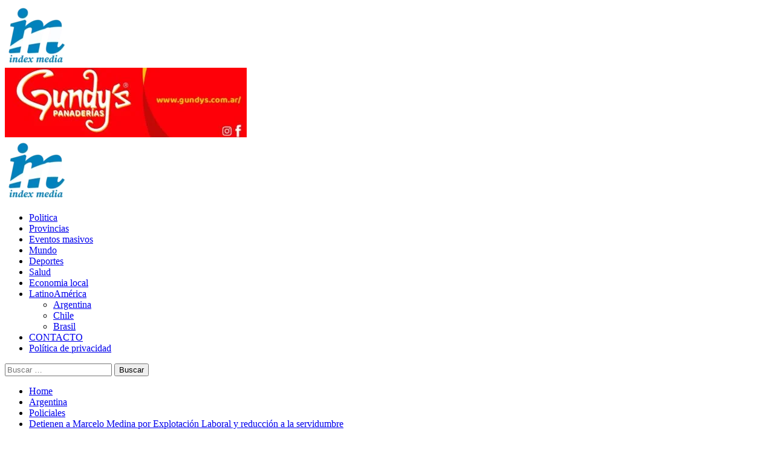

--- FILE ---
content_type: text/html; charset=UTF-8
request_url: https://indexmedia.com.ar/detienen-a-marcelo-medina-por-explotacion-laboral-y-reduccion-a-la-servidumbre/
body_size: 16702
content:
<!doctype html>
<html lang="es-AR" prefix="og: https://ogp.me/ns#">

<head>
    <meta charset="UTF-8">
    <meta name="viewport" content="width=device-width, initial-scale=1">
    <link rel="profile" href="http://gmpg.org/xfn/11">
    <link rel='preload' href='https://fonts.googleapis.com/css?family=Source%2BSans%2BPro%3A400%2C700%7CLato%3A400%2C700&#038;subset=latin&#038;display=swap' as='style' onload="this.onload=null;this.rel='stylesheet'" type='text/css' media='all' crossorigin='anonymous'>
<link rel='preconnect' href='https://fonts.googleapis.com' crossorigin='anonymous'>
<link rel='preconnect' href='https://fonts.gstatic.com' crossorigin='anonymous'>

<!-- Search Engine Optimization by Rank Math PRO - https://rankmath.com/ -->
<title>Detienen A Marcelo Medina Por Explotación Laboral Y Reducción A La Servidumbre - Index Media</title>
<meta name="description" content="El conductor televisivo Marcelo &quot;Teto&quot; Medina fue detenido en una causa por asociación Ilícita y reducción a la servidumbre con fines de explotación laboral"/>
<meta name="robots" content="follow, index, max-snippet:-1, max-video-preview:-1, max-image-preview:large"/>
<link rel="canonical" href="https://indexmedia.com.ar/detienen-a-marcelo-medina-por-explotacion-laboral-y-reduccion-a-la-servidumbre/" />
<meta property="og:locale" content="es_ES" />
<meta property="og:type" content="article" />
<meta property="og:title" content="Detienen A Marcelo Medina Por Explotación Laboral Y Reducción A La Servidumbre - Index Media" />
<meta property="og:description" content="El conductor televisivo Marcelo &quot;Teto&quot; Medina fue detenido en una causa por asociación Ilícita y reducción a la servidumbre con fines de explotación laboral" />
<meta property="og:url" content="https://indexmedia.com.ar/detienen-a-marcelo-medina-por-explotacion-laboral-y-reduccion-a-la-servidumbre/" />
<meta property="og:site_name" content="Index Media" />
<meta property="article:section" content="Policiales" />
<meta property="og:updated_time" content="2022-09-22T09:40:06-03:00" />
<meta property="og:image" content="https://indexmedia.com.ar/wp-content/uploads/2022/09/ARCHI_947593.png" />
<meta property="og:image:secure_url" content="https://indexmedia.com.ar/wp-content/uploads/2022/09/ARCHI_947593.png" />
<meta property="og:image:width" content="647" />
<meta property="og:image:height" content="425" />
<meta property="og:image:alt" content="Teto Medina" />
<meta property="og:image:type" content="image/png" />
<meta property="article:published_time" content="2022-09-22T09:39:45-03:00" />
<meta property="article:modified_time" content="2022-09-22T09:40:06-03:00" />
<meta name="twitter:card" content="summary_large_image" />
<meta name="twitter:title" content="Detienen A Marcelo Medina Por Explotación Laboral Y Reducción A La Servidumbre - Index Media" />
<meta name="twitter:description" content="El conductor televisivo Marcelo &quot;Teto&quot; Medina fue detenido en una causa por asociación Ilícita y reducción a la servidumbre con fines de explotación laboral" />
<meta name="twitter:image" content="https://indexmedia.com.ar/wp-content/uploads/2022/09/ARCHI_947593.png" />
<meta name="twitter:label1" content="Written by" />
<meta name="twitter:data1" content="Mario Diaz" />
<meta name="twitter:label2" content="Time to read" />
<meta name="twitter:data2" content="Less than a minute" />
<script type="application/ld+json" class="rank-math-schema-pro">{"@context":"https://schema.org","@graph":[{"@type":"Organization","@id":"https://indexmedia.com.ar/#organization","name":"Index Media","url":"https://indexmedia.com.ar","email":"indexmediaok@gmail.com","logo":{"@type":"ImageObject","@id":"https://indexmedia.com.ar/#logo","url":"https://indexmedia.com.ar/wp-content/uploads/2022/07/cropped-logoindexmedia-2-1024x1024-1--e1657662881222.webp","contentUrl":"https://indexmedia.com.ar/wp-content/uploads/2022/07/cropped-logoindexmedia-2-1024x1024-1--e1657662881222.webp","caption":"Index Media","inLanguage":"es-AR","width":"100","height":"100"}},{"@type":"WebSite","@id":"https://indexmedia.com.ar/#website","url":"https://indexmedia.com.ar","name":"Index Media","publisher":{"@id":"https://indexmedia.com.ar/#organization"},"inLanguage":"es-AR"},{"@type":"ImageObject","@id":"https://indexmedia.com.ar/wp-content/uploads/2022/09/ARCHI_947593.png","url":"https://indexmedia.com.ar/wp-content/uploads/2022/09/ARCHI_947593.png","width":"647","height":"425","inLanguage":"es-AR"},{"@type":"WebPage","@id":"https://indexmedia.com.ar/detienen-a-marcelo-medina-por-explotacion-laboral-y-reduccion-a-la-servidumbre/#webpage","url":"https://indexmedia.com.ar/detienen-a-marcelo-medina-por-explotacion-laboral-y-reduccion-a-la-servidumbre/","name":"Detienen A Marcelo Medina Por Explotaci\u00f3n Laboral Y Reducci\u00f3n A La Servidumbre - Index Media","datePublished":"2022-09-22T09:39:45-03:00","dateModified":"2022-09-22T09:40:06-03:00","isPartOf":{"@id":"https://indexmedia.com.ar/#website"},"primaryImageOfPage":{"@id":"https://indexmedia.com.ar/wp-content/uploads/2022/09/ARCHI_947593.png"},"inLanguage":"es-AR"},{"@type":"Person","@id":"https://indexmedia.com.ar/author/mario-diaz/","name":"Mario Diaz","url":"https://indexmedia.com.ar/author/mario-diaz/","image":{"@type":"ImageObject","@id":"https://secure.gravatar.com/avatar/373a3d7f7f5b50e5d1b8e96cf14d5649272d0902408cc07e677a37fcef5cb9ed?s=96&amp;r=g","url":"https://secure.gravatar.com/avatar/373a3d7f7f5b50e5d1b8e96cf14d5649272d0902408cc07e677a37fcef5cb9ed?s=96&amp;r=g","caption":"Mario Diaz","inLanguage":"es-AR"},"worksFor":{"@id":"https://indexmedia.com.ar/#organization"}},{"@type":"NewsArticle","headline":"Detienen A Marcelo Medina Por Explotaci\u00f3n Laboral Y Reducci\u00f3n A La Servidumbre - Index Media","keywords":"Teto Medina","datePublished":"2022-09-22T09:39:45-03:00","dateModified":"2022-09-22T09:40:06-03:00","articleSection":"Policiales","author":{"@id":"https://indexmedia.com.ar/author/mario-diaz/","name":"Mario Diaz"},"publisher":{"@id":"https://indexmedia.com.ar/#organization"},"description":"El conductor televisivo Marcelo &quot;Teto&quot; Medina fue detenido en una causa por asociaci\u00f3n Il\u00edcita y reducci\u00f3n a la servidumbre con fines de explotaci\u00f3n laboral","copyrightYear":"2022","copyrightHolder":{"@id":"https://indexmedia.com.ar/#organization"},"name":"Detienen A Marcelo Medina Por Explotaci\u00f3n Laboral Y Reducci\u00f3n A La Servidumbre - Index Media","@id":"https://indexmedia.com.ar/detienen-a-marcelo-medina-por-explotacion-laboral-y-reduccion-a-la-servidumbre/#richSnippet","isPartOf":{"@id":"https://indexmedia.com.ar/detienen-a-marcelo-medina-por-explotacion-laboral-y-reduccion-a-la-servidumbre/#webpage"},"image":{"@id":"https://indexmedia.com.ar/wp-content/uploads/2022/09/ARCHI_947593.png"},"inLanguage":"es-AR","mainEntityOfPage":{"@id":"https://indexmedia.com.ar/detienen-a-marcelo-medina-por-explotacion-laboral-y-reduccion-a-la-servidumbre/#webpage"}}]}</script>
<!-- /Plugin Rank Math WordPress SEO -->

<link rel='dns-prefetch' href='//www.googletagmanager.com' />
<link rel='dns-prefetch' href='//fonts.googleapis.com' />
<link rel='dns-prefetch' href='//pagead2.googlesyndication.com' />
<link rel='preconnect' href='https://fonts.googleapis.com' />
<link rel='preconnect' href='https://fonts.gstatic.com' />
<link rel="alternate" type="application/rss+xml" title="Index Media &raquo; Feed" href="https://indexmedia.com.ar/feed/" />
<link rel="alternate" type="application/rss+xml" title="Index Media &raquo; RSS de los comentarios" href="https://indexmedia.com.ar/comments/feed/" />
<link rel="alternate" type="application/rss+xml" title="Index Media &raquo; Detienen a Marcelo Medina por Explotación Laboral y reducción a la servidumbre RSS de los comentarios" href="https://indexmedia.com.ar/detienen-a-marcelo-medina-por-explotacion-laboral-y-reduccion-a-la-servidumbre/feed/" />
<link rel="alternate" title="oEmbed (JSON)" type="application/json+oembed" href="https://indexmedia.com.ar/wp-json/oembed/1.0/embed?url=https%3A%2F%2Findexmedia.com.ar%2Fdetienen-a-marcelo-medina-por-explotacion-laboral-y-reduccion-a-la-servidumbre%2F" />
<link rel="alternate" title="oEmbed (XML)" type="text/xml+oembed" href="https://indexmedia.com.ar/wp-json/oembed/1.0/embed?url=https%3A%2F%2Findexmedia.com.ar%2Fdetienen-a-marcelo-medina-por-explotacion-laboral-y-reduccion-a-la-servidumbre%2F&#038;format=xml" />
<style id='wp-img-auto-sizes-contain-inline-css' type='text/css'>
img:is([sizes=auto i],[sizes^="auto," i]){contain-intrinsic-size:3000px 1500px}
/*# sourceURL=wp-img-auto-sizes-contain-inline-css */
</style>
<style id='wp-emoji-styles-inline-css' type='text/css'>

	img.wp-smiley, img.emoji {
		display: inline !important;
		border: none !important;
		box-shadow: none !important;
		height: 1em !important;
		width: 1em !important;
		margin: 0 0.07em !important;
		vertical-align: -0.1em !important;
		background: none !important;
		padding: 0 !important;
	}
/*# sourceURL=wp-emoji-styles-inline-css */
</style>
<style id='wp-block-library-inline-css' type='text/css'>
:root{--wp-block-synced-color:#7a00df;--wp-block-synced-color--rgb:122,0,223;--wp-bound-block-color:var(--wp-block-synced-color);--wp-editor-canvas-background:#ddd;--wp-admin-theme-color:#007cba;--wp-admin-theme-color--rgb:0,124,186;--wp-admin-theme-color-darker-10:#006ba1;--wp-admin-theme-color-darker-10--rgb:0,107,160.5;--wp-admin-theme-color-darker-20:#005a87;--wp-admin-theme-color-darker-20--rgb:0,90,135;--wp-admin-border-width-focus:2px}@media (min-resolution:192dpi){:root{--wp-admin-border-width-focus:1.5px}}.wp-element-button{cursor:pointer}:root .has-very-light-gray-background-color{background-color:#eee}:root .has-very-dark-gray-background-color{background-color:#313131}:root .has-very-light-gray-color{color:#eee}:root .has-very-dark-gray-color{color:#313131}:root .has-vivid-green-cyan-to-vivid-cyan-blue-gradient-background{background:linear-gradient(135deg,#00d084,#0693e3)}:root .has-purple-crush-gradient-background{background:linear-gradient(135deg,#34e2e4,#4721fb 50%,#ab1dfe)}:root .has-hazy-dawn-gradient-background{background:linear-gradient(135deg,#faaca8,#dad0ec)}:root .has-subdued-olive-gradient-background{background:linear-gradient(135deg,#fafae1,#67a671)}:root .has-atomic-cream-gradient-background{background:linear-gradient(135deg,#fdd79a,#004a59)}:root .has-nightshade-gradient-background{background:linear-gradient(135deg,#330968,#31cdcf)}:root .has-midnight-gradient-background{background:linear-gradient(135deg,#020381,#2874fc)}:root{--wp--preset--font-size--normal:16px;--wp--preset--font-size--huge:42px}.has-regular-font-size{font-size:1em}.has-larger-font-size{font-size:2.625em}.has-normal-font-size{font-size:var(--wp--preset--font-size--normal)}.has-huge-font-size{font-size:var(--wp--preset--font-size--huge)}.has-text-align-center{text-align:center}.has-text-align-left{text-align:left}.has-text-align-right{text-align:right}.has-fit-text{white-space:nowrap!important}#end-resizable-editor-section{display:none}.aligncenter{clear:both}.items-justified-left{justify-content:flex-start}.items-justified-center{justify-content:center}.items-justified-right{justify-content:flex-end}.items-justified-space-between{justify-content:space-between}.screen-reader-text{border:0;clip-path:inset(50%);height:1px;margin:-1px;overflow:hidden;padding:0;position:absolute;width:1px;word-wrap:normal!important}.screen-reader-text:focus{background-color:#ddd;clip-path:none;color:#444;display:block;font-size:1em;height:auto;left:5px;line-height:normal;padding:15px 23px 14px;text-decoration:none;top:5px;width:auto;z-index:100000}html :where(.has-border-color){border-style:solid}html :where([style*=border-top-color]){border-top-style:solid}html :where([style*=border-right-color]){border-right-style:solid}html :where([style*=border-bottom-color]){border-bottom-style:solid}html :where([style*=border-left-color]){border-left-style:solid}html :where([style*=border-width]){border-style:solid}html :where([style*=border-top-width]){border-top-style:solid}html :where([style*=border-right-width]){border-right-style:solid}html :where([style*=border-bottom-width]){border-bottom-style:solid}html :where([style*=border-left-width]){border-left-style:solid}html :where(img[class*=wp-image-]){height:auto;max-width:100%}:where(figure){margin:0 0 1em}html :where(.is-position-sticky){--wp-admin--admin-bar--position-offset:var(--wp-admin--admin-bar--height,0px)}@media screen and (max-width:600px){html :where(.is-position-sticky){--wp-admin--admin-bar--position-offset:0px}}

/*# sourceURL=wp-block-library-inline-css */
</style><style id='wp-block-heading-inline-css' type='text/css'>
h1:where(.wp-block-heading).has-background,h2:where(.wp-block-heading).has-background,h3:where(.wp-block-heading).has-background,h4:where(.wp-block-heading).has-background,h5:where(.wp-block-heading).has-background,h6:where(.wp-block-heading).has-background{padding:1.25em 2.375em}h1.has-text-align-left[style*=writing-mode]:where([style*=vertical-lr]),h1.has-text-align-right[style*=writing-mode]:where([style*=vertical-rl]),h2.has-text-align-left[style*=writing-mode]:where([style*=vertical-lr]),h2.has-text-align-right[style*=writing-mode]:where([style*=vertical-rl]),h3.has-text-align-left[style*=writing-mode]:where([style*=vertical-lr]),h3.has-text-align-right[style*=writing-mode]:where([style*=vertical-rl]),h4.has-text-align-left[style*=writing-mode]:where([style*=vertical-lr]),h4.has-text-align-right[style*=writing-mode]:where([style*=vertical-rl]),h5.has-text-align-left[style*=writing-mode]:where([style*=vertical-lr]),h5.has-text-align-right[style*=writing-mode]:where([style*=vertical-rl]),h6.has-text-align-left[style*=writing-mode]:where([style*=vertical-lr]),h6.has-text-align-right[style*=writing-mode]:where([style*=vertical-rl]){rotate:180deg}
/*# sourceURL=https://indexmedia.com.ar/wp-includes/blocks/heading/style.min.css */
</style>
<style id='wp-block-image-inline-css' type='text/css'>
.wp-block-image>a,.wp-block-image>figure>a{display:inline-block}.wp-block-image img{box-sizing:border-box;height:auto;max-width:100%;vertical-align:bottom}@media not (prefers-reduced-motion){.wp-block-image img.hide{visibility:hidden}.wp-block-image img.show{animation:show-content-image .4s}}.wp-block-image[style*=border-radius] img,.wp-block-image[style*=border-radius]>a{border-radius:inherit}.wp-block-image.has-custom-border img{box-sizing:border-box}.wp-block-image.aligncenter{text-align:center}.wp-block-image.alignfull>a,.wp-block-image.alignwide>a{width:100%}.wp-block-image.alignfull img,.wp-block-image.alignwide img{height:auto;width:100%}.wp-block-image .aligncenter,.wp-block-image .alignleft,.wp-block-image .alignright,.wp-block-image.aligncenter,.wp-block-image.alignleft,.wp-block-image.alignright{display:table}.wp-block-image .aligncenter>figcaption,.wp-block-image .alignleft>figcaption,.wp-block-image .alignright>figcaption,.wp-block-image.aligncenter>figcaption,.wp-block-image.alignleft>figcaption,.wp-block-image.alignright>figcaption{caption-side:bottom;display:table-caption}.wp-block-image .alignleft{float:left;margin:.5em 1em .5em 0}.wp-block-image .alignright{float:right;margin:.5em 0 .5em 1em}.wp-block-image .aligncenter{margin-left:auto;margin-right:auto}.wp-block-image :where(figcaption){margin-bottom:1em;margin-top:.5em}.wp-block-image.is-style-circle-mask img{border-radius:9999px}@supports ((-webkit-mask-image:none) or (mask-image:none)) or (-webkit-mask-image:none){.wp-block-image.is-style-circle-mask img{border-radius:0;-webkit-mask-image:url('data:image/svg+xml;utf8,<svg viewBox="0 0 100 100" xmlns="http://www.w3.org/2000/svg"><circle cx="50" cy="50" r="50"/></svg>');mask-image:url('data:image/svg+xml;utf8,<svg viewBox="0 0 100 100" xmlns="http://www.w3.org/2000/svg"><circle cx="50" cy="50" r="50"/></svg>');mask-mode:alpha;-webkit-mask-position:center;mask-position:center;-webkit-mask-repeat:no-repeat;mask-repeat:no-repeat;-webkit-mask-size:contain;mask-size:contain}}:root :where(.wp-block-image.is-style-rounded img,.wp-block-image .is-style-rounded img){border-radius:9999px}.wp-block-image figure{margin:0}.wp-lightbox-container{display:flex;flex-direction:column;position:relative}.wp-lightbox-container img{cursor:zoom-in}.wp-lightbox-container img:hover+button{opacity:1}.wp-lightbox-container button{align-items:center;backdrop-filter:blur(16px) saturate(180%);background-color:#5a5a5a40;border:none;border-radius:4px;cursor:zoom-in;display:flex;height:20px;justify-content:center;opacity:0;padding:0;position:absolute;right:16px;text-align:center;top:16px;width:20px;z-index:100}@media not (prefers-reduced-motion){.wp-lightbox-container button{transition:opacity .2s ease}}.wp-lightbox-container button:focus-visible{outline:3px auto #5a5a5a40;outline:3px auto -webkit-focus-ring-color;outline-offset:3px}.wp-lightbox-container button:hover{cursor:pointer;opacity:1}.wp-lightbox-container button:focus{opacity:1}.wp-lightbox-container button:focus,.wp-lightbox-container button:hover,.wp-lightbox-container button:not(:hover):not(:active):not(.has-background){background-color:#5a5a5a40;border:none}.wp-lightbox-overlay{box-sizing:border-box;cursor:zoom-out;height:100vh;left:0;overflow:hidden;position:fixed;top:0;visibility:hidden;width:100%;z-index:100000}.wp-lightbox-overlay .close-button{align-items:center;cursor:pointer;display:flex;justify-content:center;min-height:40px;min-width:40px;padding:0;position:absolute;right:calc(env(safe-area-inset-right) + 16px);top:calc(env(safe-area-inset-top) + 16px);z-index:5000000}.wp-lightbox-overlay .close-button:focus,.wp-lightbox-overlay .close-button:hover,.wp-lightbox-overlay .close-button:not(:hover):not(:active):not(.has-background){background:none;border:none}.wp-lightbox-overlay .lightbox-image-container{height:var(--wp--lightbox-container-height);left:50%;overflow:hidden;position:absolute;top:50%;transform:translate(-50%,-50%);transform-origin:top left;width:var(--wp--lightbox-container-width);z-index:9999999999}.wp-lightbox-overlay .wp-block-image{align-items:center;box-sizing:border-box;display:flex;height:100%;justify-content:center;margin:0;position:relative;transform-origin:0 0;width:100%;z-index:3000000}.wp-lightbox-overlay .wp-block-image img{height:var(--wp--lightbox-image-height);min-height:var(--wp--lightbox-image-height);min-width:var(--wp--lightbox-image-width);width:var(--wp--lightbox-image-width)}.wp-lightbox-overlay .wp-block-image figcaption{display:none}.wp-lightbox-overlay button{background:none;border:none}.wp-lightbox-overlay .scrim{background-color:#fff;height:100%;opacity:.9;position:absolute;width:100%;z-index:2000000}.wp-lightbox-overlay.active{visibility:visible}@media not (prefers-reduced-motion){.wp-lightbox-overlay.active{animation:turn-on-visibility .25s both}.wp-lightbox-overlay.active img{animation:turn-on-visibility .35s both}.wp-lightbox-overlay.show-closing-animation:not(.active){animation:turn-off-visibility .35s both}.wp-lightbox-overlay.show-closing-animation:not(.active) img{animation:turn-off-visibility .25s both}.wp-lightbox-overlay.zoom.active{animation:none;opacity:1;visibility:visible}.wp-lightbox-overlay.zoom.active .lightbox-image-container{animation:lightbox-zoom-in .4s}.wp-lightbox-overlay.zoom.active .lightbox-image-container img{animation:none}.wp-lightbox-overlay.zoom.active .scrim{animation:turn-on-visibility .4s forwards}.wp-lightbox-overlay.zoom.show-closing-animation:not(.active){animation:none}.wp-lightbox-overlay.zoom.show-closing-animation:not(.active) .lightbox-image-container{animation:lightbox-zoom-out .4s}.wp-lightbox-overlay.zoom.show-closing-animation:not(.active) .lightbox-image-container img{animation:none}.wp-lightbox-overlay.zoom.show-closing-animation:not(.active) .scrim{animation:turn-off-visibility .4s forwards}}@keyframes show-content-image{0%{visibility:hidden}99%{visibility:hidden}to{visibility:visible}}@keyframes turn-on-visibility{0%{opacity:0}to{opacity:1}}@keyframes turn-off-visibility{0%{opacity:1;visibility:visible}99%{opacity:0;visibility:visible}to{opacity:0;visibility:hidden}}@keyframes lightbox-zoom-in{0%{transform:translate(calc((-100vw + var(--wp--lightbox-scrollbar-width))/2 + var(--wp--lightbox-initial-left-position)),calc(-50vh + var(--wp--lightbox-initial-top-position))) scale(var(--wp--lightbox-scale))}to{transform:translate(-50%,-50%) scale(1)}}@keyframes lightbox-zoom-out{0%{transform:translate(-50%,-50%) scale(1);visibility:visible}99%{visibility:visible}to{transform:translate(calc((-100vw + var(--wp--lightbox-scrollbar-width))/2 + var(--wp--lightbox-initial-left-position)),calc(-50vh + var(--wp--lightbox-initial-top-position))) scale(var(--wp--lightbox-scale));visibility:hidden}}
/*# sourceURL=https://indexmedia.com.ar/wp-includes/blocks/image/style.min.css */
</style>
<style id='wp-block-image-theme-inline-css' type='text/css'>
:root :where(.wp-block-image figcaption){color:#555;font-size:13px;text-align:center}.is-dark-theme :root :where(.wp-block-image figcaption){color:#ffffffa6}.wp-block-image{margin:0 0 1em}
/*# sourceURL=https://indexmedia.com.ar/wp-includes/blocks/image/theme.min.css */
</style>
<style id='wp-block-paragraph-inline-css' type='text/css'>
.is-small-text{font-size:.875em}.is-regular-text{font-size:1em}.is-large-text{font-size:2.25em}.is-larger-text{font-size:3em}.has-drop-cap:not(:focus):first-letter{float:left;font-size:8.4em;font-style:normal;font-weight:100;line-height:.68;margin:.05em .1em 0 0;text-transform:uppercase}body.rtl .has-drop-cap:not(:focus):first-letter{float:none;margin-left:.1em}p.has-drop-cap.has-background{overflow:hidden}:root :where(p.has-background){padding:1.25em 2.375em}:where(p.has-text-color:not(.has-link-color)) a{color:inherit}p.has-text-align-left[style*="writing-mode:vertical-lr"],p.has-text-align-right[style*="writing-mode:vertical-rl"]{rotate:180deg}
/*# sourceURL=https://indexmedia.com.ar/wp-includes/blocks/paragraph/style.min.css */
</style>
<link rel='stylesheet' id='bwdpg-post-grid-style-css' href='https://indexmedia.com.ar/wp-content/plugins/post-grid-block/build/blocks/post-grid/style-index.css?ver=0.1.0' type='text/css' media='all' />
<style id='global-styles-inline-css' type='text/css'>
:root{--wp--preset--aspect-ratio--square: 1;--wp--preset--aspect-ratio--4-3: 4/3;--wp--preset--aspect-ratio--3-4: 3/4;--wp--preset--aspect-ratio--3-2: 3/2;--wp--preset--aspect-ratio--2-3: 2/3;--wp--preset--aspect-ratio--16-9: 16/9;--wp--preset--aspect-ratio--9-16: 9/16;--wp--preset--color--black: #000000;--wp--preset--color--cyan-bluish-gray: #abb8c3;--wp--preset--color--white: #ffffff;--wp--preset--color--pale-pink: #f78da7;--wp--preset--color--vivid-red: #cf2e2e;--wp--preset--color--luminous-vivid-orange: #ff6900;--wp--preset--color--luminous-vivid-amber: #fcb900;--wp--preset--color--light-green-cyan: #7bdcb5;--wp--preset--color--vivid-green-cyan: #00d084;--wp--preset--color--pale-cyan-blue: #8ed1fc;--wp--preset--color--vivid-cyan-blue: #0693e3;--wp--preset--color--vivid-purple: #9b51e0;--wp--preset--gradient--vivid-cyan-blue-to-vivid-purple: linear-gradient(135deg,rgb(6,147,227) 0%,rgb(155,81,224) 100%);--wp--preset--gradient--light-green-cyan-to-vivid-green-cyan: linear-gradient(135deg,rgb(122,220,180) 0%,rgb(0,208,130) 100%);--wp--preset--gradient--luminous-vivid-amber-to-luminous-vivid-orange: linear-gradient(135deg,rgb(252,185,0) 0%,rgb(255,105,0) 100%);--wp--preset--gradient--luminous-vivid-orange-to-vivid-red: linear-gradient(135deg,rgb(255,105,0) 0%,rgb(207,46,46) 100%);--wp--preset--gradient--very-light-gray-to-cyan-bluish-gray: linear-gradient(135deg,rgb(238,238,238) 0%,rgb(169,184,195) 100%);--wp--preset--gradient--cool-to-warm-spectrum: linear-gradient(135deg,rgb(74,234,220) 0%,rgb(151,120,209) 20%,rgb(207,42,186) 40%,rgb(238,44,130) 60%,rgb(251,105,98) 80%,rgb(254,248,76) 100%);--wp--preset--gradient--blush-light-purple: linear-gradient(135deg,rgb(255,206,236) 0%,rgb(152,150,240) 100%);--wp--preset--gradient--blush-bordeaux: linear-gradient(135deg,rgb(254,205,165) 0%,rgb(254,45,45) 50%,rgb(107,0,62) 100%);--wp--preset--gradient--luminous-dusk: linear-gradient(135deg,rgb(255,203,112) 0%,rgb(199,81,192) 50%,rgb(65,88,208) 100%);--wp--preset--gradient--pale-ocean: linear-gradient(135deg,rgb(255,245,203) 0%,rgb(182,227,212) 50%,rgb(51,167,181) 100%);--wp--preset--gradient--electric-grass: linear-gradient(135deg,rgb(202,248,128) 0%,rgb(113,206,126) 100%);--wp--preset--gradient--midnight: linear-gradient(135deg,rgb(2,3,129) 0%,rgb(40,116,252) 100%);--wp--preset--font-size--small: 13px;--wp--preset--font-size--medium: 20px;--wp--preset--font-size--large: 36px;--wp--preset--font-size--x-large: 42px;--wp--preset--spacing--20: 0.44rem;--wp--preset--spacing--30: 0.67rem;--wp--preset--spacing--40: 1rem;--wp--preset--spacing--50: 1.5rem;--wp--preset--spacing--60: 2.25rem;--wp--preset--spacing--70: 3.38rem;--wp--preset--spacing--80: 5.06rem;--wp--preset--shadow--natural: 6px 6px 9px rgba(0, 0, 0, 0.2);--wp--preset--shadow--deep: 12px 12px 50px rgba(0, 0, 0, 0.4);--wp--preset--shadow--sharp: 6px 6px 0px rgba(0, 0, 0, 0.2);--wp--preset--shadow--outlined: 6px 6px 0px -3px rgb(255, 255, 255), 6px 6px rgb(0, 0, 0);--wp--preset--shadow--crisp: 6px 6px 0px rgb(0, 0, 0);}:root { --wp--style--global--content-size: 740px;--wp--style--global--wide-size: 1200px; }:where(body) { margin: 0; }.wp-site-blocks > .alignleft { float: left; margin-right: 2em; }.wp-site-blocks > .alignright { float: right; margin-left: 2em; }.wp-site-blocks > .aligncenter { justify-content: center; margin-left: auto; margin-right: auto; }:where(.wp-site-blocks) > * { margin-block-start: 24px; margin-block-end: 0; }:where(.wp-site-blocks) > :first-child { margin-block-start: 0; }:where(.wp-site-blocks) > :last-child { margin-block-end: 0; }:root { --wp--style--block-gap: 24px; }:root :where(.is-layout-flow) > :first-child{margin-block-start: 0;}:root :where(.is-layout-flow) > :last-child{margin-block-end: 0;}:root :where(.is-layout-flow) > *{margin-block-start: 24px;margin-block-end: 0;}:root :where(.is-layout-constrained) > :first-child{margin-block-start: 0;}:root :where(.is-layout-constrained) > :last-child{margin-block-end: 0;}:root :where(.is-layout-constrained) > *{margin-block-start: 24px;margin-block-end: 0;}:root :where(.is-layout-flex){gap: 24px;}:root :where(.is-layout-grid){gap: 24px;}.is-layout-flow > .alignleft{float: left;margin-inline-start: 0;margin-inline-end: 2em;}.is-layout-flow > .alignright{float: right;margin-inline-start: 2em;margin-inline-end: 0;}.is-layout-flow > .aligncenter{margin-left: auto !important;margin-right: auto !important;}.is-layout-constrained > .alignleft{float: left;margin-inline-start: 0;margin-inline-end: 2em;}.is-layout-constrained > .alignright{float: right;margin-inline-start: 2em;margin-inline-end: 0;}.is-layout-constrained > .aligncenter{margin-left: auto !important;margin-right: auto !important;}.is-layout-constrained > :where(:not(.alignleft):not(.alignright):not(.alignfull)){max-width: var(--wp--style--global--content-size);margin-left: auto !important;margin-right: auto !important;}.is-layout-constrained > .alignwide{max-width: var(--wp--style--global--wide-size);}body .is-layout-flex{display: flex;}.is-layout-flex{flex-wrap: wrap;align-items: center;}.is-layout-flex > :is(*, div){margin: 0;}body .is-layout-grid{display: grid;}.is-layout-grid > :is(*, div){margin: 0;}body{padding-top: 0px;padding-right: 0px;padding-bottom: 0px;padding-left: 0px;}a:where(:not(.wp-element-button)){text-decoration: none;}:root :where(.wp-element-button, .wp-block-button__link){background-color: #32373c;border-width: 0;color: #fff;font-family: inherit;font-size: inherit;font-style: inherit;font-weight: inherit;letter-spacing: inherit;line-height: inherit;padding-top: calc(0.667em + 2px);padding-right: calc(1.333em + 2px);padding-bottom: calc(0.667em + 2px);padding-left: calc(1.333em + 2px);text-decoration: none;text-transform: inherit;}.has-black-color{color: var(--wp--preset--color--black) !important;}.has-cyan-bluish-gray-color{color: var(--wp--preset--color--cyan-bluish-gray) !important;}.has-white-color{color: var(--wp--preset--color--white) !important;}.has-pale-pink-color{color: var(--wp--preset--color--pale-pink) !important;}.has-vivid-red-color{color: var(--wp--preset--color--vivid-red) !important;}.has-luminous-vivid-orange-color{color: var(--wp--preset--color--luminous-vivid-orange) !important;}.has-luminous-vivid-amber-color{color: var(--wp--preset--color--luminous-vivid-amber) !important;}.has-light-green-cyan-color{color: var(--wp--preset--color--light-green-cyan) !important;}.has-vivid-green-cyan-color{color: var(--wp--preset--color--vivid-green-cyan) !important;}.has-pale-cyan-blue-color{color: var(--wp--preset--color--pale-cyan-blue) !important;}.has-vivid-cyan-blue-color{color: var(--wp--preset--color--vivid-cyan-blue) !important;}.has-vivid-purple-color{color: var(--wp--preset--color--vivid-purple) !important;}.has-black-background-color{background-color: var(--wp--preset--color--black) !important;}.has-cyan-bluish-gray-background-color{background-color: var(--wp--preset--color--cyan-bluish-gray) !important;}.has-white-background-color{background-color: var(--wp--preset--color--white) !important;}.has-pale-pink-background-color{background-color: var(--wp--preset--color--pale-pink) !important;}.has-vivid-red-background-color{background-color: var(--wp--preset--color--vivid-red) !important;}.has-luminous-vivid-orange-background-color{background-color: var(--wp--preset--color--luminous-vivid-orange) !important;}.has-luminous-vivid-amber-background-color{background-color: var(--wp--preset--color--luminous-vivid-amber) !important;}.has-light-green-cyan-background-color{background-color: var(--wp--preset--color--light-green-cyan) !important;}.has-vivid-green-cyan-background-color{background-color: var(--wp--preset--color--vivid-green-cyan) !important;}.has-pale-cyan-blue-background-color{background-color: var(--wp--preset--color--pale-cyan-blue) !important;}.has-vivid-cyan-blue-background-color{background-color: var(--wp--preset--color--vivid-cyan-blue) !important;}.has-vivid-purple-background-color{background-color: var(--wp--preset--color--vivid-purple) !important;}.has-black-border-color{border-color: var(--wp--preset--color--black) !important;}.has-cyan-bluish-gray-border-color{border-color: var(--wp--preset--color--cyan-bluish-gray) !important;}.has-white-border-color{border-color: var(--wp--preset--color--white) !important;}.has-pale-pink-border-color{border-color: var(--wp--preset--color--pale-pink) !important;}.has-vivid-red-border-color{border-color: var(--wp--preset--color--vivid-red) !important;}.has-luminous-vivid-orange-border-color{border-color: var(--wp--preset--color--luminous-vivid-orange) !important;}.has-luminous-vivid-amber-border-color{border-color: var(--wp--preset--color--luminous-vivid-amber) !important;}.has-light-green-cyan-border-color{border-color: var(--wp--preset--color--light-green-cyan) !important;}.has-vivid-green-cyan-border-color{border-color: var(--wp--preset--color--vivid-green-cyan) !important;}.has-pale-cyan-blue-border-color{border-color: var(--wp--preset--color--pale-cyan-blue) !important;}.has-vivid-cyan-blue-border-color{border-color: var(--wp--preset--color--vivid-cyan-blue) !important;}.has-vivid-purple-border-color{border-color: var(--wp--preset--color--vivid-purple) !important;}.has-vivid-cyan-blue-to-vivid-purple-gradient-background{background: var(--wp--preset--gradient--vivid-cyan-blue-to-vivid-purple) !important;}.has-light-green-cyan-to-vivid-green-cyan-gradient-background{background: var(--wp--preset--gradient--light-green-cyan-to-vivid-green-cyan) !important;}.has-luminous-vivid-amber-to-luminous-vivid-orange-gradient-background{background: var(--wp--preset--gradient--luminous-vivid-amber-to-luminous-vivid-orange) !important;}.has-luminous-vivid-orange-to-vivid-red-gradient-background{background: var(--wp--preset--gradient--luminous-vivid-orange-to-vivid-red) !important;}.has-very-light-gray-to-cyan-bluish-gray-gradient-background{background: var(--wp--preset--gradient--very-light-gray-to-cyan-bluish-gray) !important;}.has-cool-to-warm-spectrum-gradient-background{background: var(--wp--preset--gradient--cool-to-warm-spectrum) !important;}.has-blush-light-purple-gradient-background{background: var(--wp--preset--gradient--blush-light-purple) !important;}.has-blush-bordeaux-gradient-background{background: var(--wp--preset--gradient--blush-bordeaux) !important;}.has-luminous-dusk-gradient-background{background: var(--wp--preset--gradient--luminous-dusk) !important;}.has-pale-ocean-gradient-background{background: var(--wp--preset--gradient--pale-ocean) !important;}.has-electric-grass-gradient-background{background: var(--wp--preset--gradient--electric-grass) !important;}.has-midnight-gradient-background{background: var(--wp--preset--gradient--midnight) !important;}.has-small-font-size{font-size: var(--wp--preset--font-size--small) !important;}.has-medium-font-size{font-size: var(--wp--preset--font-size--medium) !important;}.has-large-font-size{font-size: var(--wp--preset--font-size--large) !important;}.has-x-large-font-size{font-size: var(--wp--preset--font-size--x-large) !important;}
/*# sourceURL=global-styles-inline-css */
</style>

<link rel='stylesheet' id='gn-frontend-gnfollow-style-css' href='https://indexmedia.com.ar/wp-content/plugins/gn-publisher/assets/css/gn-frontend-gnfollow.min.css?ver=1.5.26' type='text/css' media='all' />
<link crossorigin="anonymous" rel='stylesheet' id='newsment-google-fonts-css' href='https://fonts.googleapis.com/css?family=Roboto:100,300,400,500,700' type='text/css' media='all' />
<link rel='stylesheet' id='bootstrap-css' href='https://indexmedia.com.ar/wp-content/themes/covernews/assets/bootstrap/css/bootstrap.min.css?ver=6.9' type='text/css' media='all' />
<link rel='stylesheet' id='covernews-style-css' href='https://indexmedia.com.ar/wp-content/themes/covernews/style.css?ver=6.9' type='text/css' media='all' />
<link rel='stylesheet' id='newsment-css' href='https://indexmedia.com.ar/wp-content/themes/newsment/style.css?ver=1.1.2' type='text/css' media='all' />
<link crossorigin="anonymous" rel='stylesheet' id='covernews-google-fonts-css' href='https://fonts.googleapis.com/css?family=Source%2BSans%2BPro%3A400%2C700%7CLato%3A400%2C700&#038;subset=latin&#038;display=swap' type='text/css' media='all' />
<link rel='stylesheet' id='covernews-icons-css' href='https://indexmedia.com.ar/wp-content/themes/covernews/assets/icons/style.css?ver=6.9' type='text/css' media='all' />
<script type="text/javascript" src="https://indexmedia.com.ar/wp-includes/js/jquery/jquery.min.js?ver=3.7.1" id="jquery-core-js"></script>
<script type="text/javascript" src="https://indexmedia.com.ar/wp-includes/js/jquery/jquery-migrate.min.js?ver=3.4.1" id="jquery-migrate-js"></script>

<!-- Google tag (gtag.js) snippet added by Site Kit -->
<!-- Google Analytics snippet added by Site Kit -->
<script type="text/javascript" src="https://www.googletagmanager.com/gtag/js?id=G-18VHT1LGLF" id="google_gtagjs-js" async></script>
<script type="text/javascript" id="google_gtagjs-js-after">
/* <![CDATA[ */
window.dataLayer = window.dataLayer || [];function gtag(){dataLayer.push(arguments);}
gtag("set","linker",{"domains":["indexmedia.com.ar"]});
gtag("js", new Date());
gtag("set", "developer_id.dZTNiMT", true);
gtag("config", "G-18VHT1LGLF");
//# sourceURL=google_gtagjs-js-after
/* ]]> */
</script>
<link rel="https://api.w.org/" href="https://indexmedia.com.ar/wp-json/" /><link rel="alternate" title="JSON" type="application/json" href="https://indexmedia.com.ar/wp-json/wp/v2/posts/24654" /><link rel="EditURI" type="application/rsd+xml" title="RSD" href="https://indexmedia.com.ar/xmlrpc.php?rsd" />
<meta name="generator" content="WordPress 6.9" />
<link rel='shortlink' href='https://indexmedia.com.ar/?p=24654' />
<meta name="generator" content="Site Kit by Google 1.170.0" /><!-- Analytics by WP Statistics - https://wp-statistics.com -->
<link rel="pingback" href="https://indexmedia.com.ar/xmlrpc.php">
<!-- Google AdSense meta tags added by Site Kit -->
<meta name="google-adsense-platform-account" content="ca-host-pub-2644536267352236">
<meta name="google-adsense-platform-domain" content="sitekit.withgoogle.com">
<!-- End Google AdSense meta tags added by Site Kit -->
        <style type="text/css">
                        .site-title,
            .site-description {
                position: absolute;
                clip: rect(1px, 1px, 1px, 1px);
                display: none;
            }

                    .elementor-template-full-width .elementor-section.elementor-section-full_width > .elementor-container,
        .elementor-template-full-width .elementor-section.elementor-section-boxed > .elementor-container{
            max-width: 1200px;
        }
        @media (min-width: 1600px){
            .elementor-template-full-width .elementor-section.elementor-section-full_width > .elementor-container,
            .elementor-template-full-width .elementor-section.elementor-section-boxed > .elementor-container{
                max-width: 1600px;
            }
        }
        
        .align-content-left .elementor-section-stretched,
        .align-content-right .elementor-section-stretched {
            max-width: 100%;
            left: 0 !important;
        }


        </style>
        <link rel="amphtml" href="https://indexmedia.com.ar/detienen-a-marcelo-medina-por-explotacion-laboral-y-reduccion-a-la-servidumbre/?amp=1">
<!-- Google AdSense snippet added by Site Kit -->
<script type="text/javascript" async="async" src="https://pagead2.googlesyndication.com/pagead/js/adsbygoogle.js?client=ca-pub-9306213587885414&amp;host=ca-host-pub-2644536267352236" crossorigin="anonymous"></script>

<!-- End Google AdSense snippet added by Site Kit -->
<link rel="icon" href="https://indexmedia.com.ar/wp-content/uploads/2021/11/cropped-logoindexmedia-2-1024x1024-1-32x32.png" sizes="32x32" />
<link rel="icon" href="https://indexmedia.com.ar/wp-content/uploads/2021/11/cropped-logoindexmedia-2-1024x1024-1-192x192.png" sizes="192x192" />
<link rel="apple-touch-icon" href="https://indexmedia.com.ar/wp-content/uploads/2021/11/cropped-logoindexmedia-2-1024x1024-1-180x180.png" />
<meta name="msapplication-TileImage" content="https://indexmedia.com.ar/wp-content/uploads/2021/11/cropped-logoindexmedia-2-1024x1024-1-270x270.png" />
<style id='bwdpg-post-grid-blocks-38b4ddb9-inline-css' type='text/css'>
 .bwdpg-post-grid-blocks-38b4ddb9.wp-block-bwdpg-post-grid.custom-width { max-width: 1200px!important } .bwdpg-post-grid-blocks-38b4ddb9 .bwdpg-item-wrapper{grid-template-columns:repeat(1, 1fr);} .bwdpg-post-grid-blocks-38b4ddb9.wp-block-bwdpg-post-grid { opacity: 1; } .bwdpg-post-grid-blocks-38b4ddb9.bwdpg-responsive { display: grid; } @media (max-width: 1024px) and (min-width: 768px) { .bwdpg-post-grid-blocks-38b4ddb9.wp-block-bwdpg-post-grid.custom-width { max-width: 700px!important } .bwdpg-post-grid-blocks-38b4ddb9.wp-block-bwdpg-post-grid { opacity: 1; } .bwdpg-post-grid-blocks-38b4ddb9.bwdpg-responsive { display: grid; } } @media (max-width: 767px) { .bwdpg-post-grid-blocks-38b4ddb9.wp-block-bwdpg-post-grid.custom-width { max-width: 300px!important } .bwdpg-post-grid-blocks-38b4ddb9 .bwdpg-item-wrapper{grid-template-columns:repeat(2, 1fr);} .bwdpg-post-grid-blocks-38b4ddb9.wp-block-bwdpg-post-grid { opacity: 1; } .bwdpg-post-grid-blocks-38b4ddb9.bwdpg-responsive { display: grid; } } 
/*# sourceURL=bwdpg-post-grid-blocks-38b4ddb9-inline-css */
</style>
</head>

<body class="wp-singular post-template-default single single-post postid-24654 single-format-standard wp-custom-logo wp-embed-responsive wp-theme-covernews wp-child-theme-newsment default-content-layout scrollup-sticky-header aft-sticky-header aft-sticky-sidebar default aft-container-default aft-main-banner-slider-editors-picks-trending single-content-mode-default header-image-default align-content-left aft-and">
    
            <div id="af-preloader">
            <div id="loader-wrapper">
                <div id="loader"></div>
            </div>
        </div>
    
    <div id="page" class="site">
        <a class="skip-link screen-reader-text" href="#content">Skip to content</a>

        <div class="header-layout-1">
    <header id="masthead" class="site-header">
        <div class="masthead-banner " >
      <div class="container">
        <div class="row">
          <div class="col-md-4">
            <div class="site-branding">
              <a href="https://indexmedia.com.ar/" class="custom-logo-link" rel="home"><img width="100" height="100" src="https://indexmedia.com.ar/wp-content/uploads/2022/07/cropped-logoindexmedia-2-1024x1024-1--e1724777355833.webp" class="custom-logo" alt="Index Media" decoding="async" loading="lazy" /></a>                <p class="site-title font-family-1">
                  <a href="https://indexmedia.com.ar/" rel="home">Index Media</a>
                </p>
              
                              <p class="site-description">Periodismo Digital</p>
                          </div>
          </div>
          <div class="col-md-8">
                    <div class="banner-promotions-wrapper">
                            <div class="promotion-section">
                    <a href="" target="_blank">
                        <img width="400" height="115" src="https://indexmedia.com.ar/wp-content/uploads/2024/04/cropped-gundys-e1724777420486.jpg" class="attachment-full size-full" alt="cropped-gundys.jpg" decoding="async" loading="lazy" />                    </a>
                </div>
            
        </div>
        <!-- Trending line END -->
              </div>
        </div>
      </div>
    </div>
    <nav id="site-navigation" class="main-navigation">
      <div class="container">
        <div class="row">
          <div class="kol-12">
            <div class="navigation-container">

              <div class="main-navigation-container-items-wrapper">

                <span class="toggle-menu">
                  <a
                    href="#"
                    class="aft-void-menu"
                    role="button"
                    aria-label="Toggle Primary Menu"
                    aria-controls="primary-menu" aria-expanded="false">
                    <span class="screen-reader-text">Primary Menu</span>
                    <i class="ham"></i>
                  </a>
                </span>
                <span class="af-mobile-site-title-wrap">
                  <a href="https://indexmedia.com.ar/" class="custom-logo-link" rel="home"><img width="100" height="100" src="https://indexmedia.com.ar/wp-content/uploads/2022/07/cropped-logoindexmedia-2-1024x1024-1--e1724777355833.webp" class="custom-logo" alt="Index Media" decoding="async" loading="lazy" /></a>                  <p class="site-title font-family-1">
                    <a href="https://indexmedia.com.ar/" rel="home">Index Media</a>
                  </p>
                </span>
                <div class="menu main-menu"><ul id="primary-menu" class="menu"><li id="menu-item-5277" class="menu-item menu-item-type-taxonomy menu-item-object-category menu-item-5277"><a href="https://indexmedia.com.ar/politica/">Politica</a></li>
<li id="menu-item-30787" class="menu-item menu-item-type-taxonomy menu-item-object-category menu-item-30787"><a href="https://indexmedia.com.ar/argentina/provincias/">Provincias</a></li>
<li id="menu-item-5324" class="menu-item menu-item-type-taxonomy menu-item-object-category menu-item-5324"><a href="https://indexmedia.com.ar/eventos-masivos/">Eventos masivos</a></li>
<li id="menu-item-30783" class="menu-item menu-item-type-taxonomy menu-item-object-category menu-item-30783"><a href="https://indexmedia.com.ar/mundo/">Mundo</a></li>
<li id="menu-item-30784" class="menu-item menu-item-type-taxonomy menu-item-object-category menu-item-30784"><a href="https://indexmedia.com.ar/deportes/">Deportes</a></li>
<li id="menu-item-30785" class="menu-item menu-item-type-taxonomy menu-item-object-category menu-item-30785"><a href="https://indexmedia.com.ar/salud/">Salud</a></li>
<li id="menu-item-30786" class="menu-item menu-item-type-taxonomy menu-item-object-category menu-item-30786"><a href="https://indexmedia.com.ar/economia/">Economia local</a></li>
<li id="menu-item-5278" class="menu-item menu-item-type-taxonomy menu-item-object-category menu-item-has-children menu-item-5278"><a href="https://indexmedia.com.ar/latinoamerica/">LatinoAmérica</a>
<ul class="sub-menu">
	<li id="menu-item-5274" class="menu-item menu-item-type-taxonomy menu-item-object-category current-post-ancestor menu-item-5274"><a href="https://indexmedia.com.ar/argentina/">Argentina</a></li>
	<li id="menu-item-5276" class="menu-item menu-item-type-taxonomy menu-item-object-category menu-item-5276"><a href="https://indexmedia.com.ar/chile/">Chile</a></li>
	<li id="menu-item-5275" class="menu-item menu-item-type-taxonomy menu-item-object-category menu-item-5275"><a href="https://indexmedia.com.ar/brasil/">Brasil</a></li>
</ul>
</li>
<li id="menu-item-5329" class="menu-item menu-item-type-post_type menu-item-object-page menu-item-5329"><a href="https://indexmedia.com.ar/nuestro-contenido-en-tu-medio/">CONTACTO</a></li>
<li id="menu-item-139" class="menu-item menu-item-type-post_type menu-item-object-page menu-item-139"><a href="https://indexmedia.com.ar/politica-privacidad/">Política de privacidad</a></li>
</ul></div>              </div>
              <div class="cart-search">

                <div class="af-search-wrap">
                  <div class="search-overlay">
                    <a href="#" title="Search" class="search-icon">
                      <i class="fa fa-search"></i>
                    </a>
                    <div class="af-search-form">
                      <form role="search" method="get" class="search-form" action="https://indexmedia.com.ar/">
				<label>
					<span class="screen-reader-text">Buscar:</span>
					<input type="search" class="search-field" placeholder="Buscar &hellip;" value="" name="s" />
				</label>
				<input type="submit" class="search-submit" value="Buscar" />
			</form>                    </div>
                  </div>
                </div>
              </div>


            </div>
          </div>
        </div>
      </div>
    </nav>
  </header>
</div>

        
            <div id="content" class="container">
                                <div class="em-breadcrumbs font-family-1 covernews-breadcrumbs">
            <div class="row">
                <div role="navigation" aria-label="Breadcrumbs" class="breadcrumb-trail breadcrumbs" itemprop="breadcrumb"><ul class="trail-items" itemscope itemtype="http://schema.org/BreadcrumbList"><meta name="numberOfItems" content="4" /><meta name="itemListOrder" content="Ascending" /><li itemprop="itemListElement" itemscope itemtype="http://schema.org/ListItem" class="trail-item trail-begin"><a href="https://indexmedia.com.ar/" rel="home" itemprop="item"><span itemprop="name">Home</span></a><meta itemprop="position" content="1" /></li><li itemprop="itemListElement" itemscope itemtype="http://schema.org/ListItem" class="trail-item"><a href="https://indexmedia.com.ar/argentina/" itemprop="item"><span itemprop="name">Argentina</span></a><meta itemprop="position" content="2" /></li><li itemprop="itemListElement" itemscope itemtype="http://schema.org/ListItem" class="trail-item"><a href="https://indexmedia.com.ar/argentina/policiales/" itemprop="item"><span itemprop="name">Policiales</span></a><meta itemprop="position" content="3" /></li><li itemprop="itemListElement" itemscope itemtype="http://schema.org/ListItem" class="trail-item trail-end"><a href="https://indexmedia.com.ar/detienen-a-marcelo-medina-por-explotacion-laboral-y-reduccion-a-la-servidumbre/" itemprop="item"><span itemprop="name">Detienen a Marcelo Medina por Explotación Laboral y reducción a la servidumbre</span></a><meta itemprop="position" content="4" /></li></ul></div>            </div>
        </div>
                <div class="section-block-upper row">
                <div id="primary" class="content-area">
                    <main id="main" class="site-main">

                                                    <article id="post-24654" class="af-single-article post-24654 post type-post status-publish format-standard has-post-thumbnail hentry category-policiales">
                                <div class="entry-content-wrap">
                                    <header class="entry-header">

    <div class="header-details-wrapper">
        <div class="entry-header-details">
                            <div class="figure-categories figure-categories-bg">
                                        <ul class="cat-links"><li class="meta-category">
                             <a class="covernews-categories category-color-1"
                            href="https://indexmedia.com.ar/argentina/policiales/" 
                            aria-label="View all posts in Policiales"> 
                                 Policiales
                             </a>
                        </li></ul>                </div>
                        <h1 class="entry-title">Detienen a Marcelo Medina por Explotación Laboral y reducción a la servidumbre</h1>
            
                
    <span class="author-links">

      
        <span class="item-metadata posts-author">
          <i class="far fa-user-circle"></i>
                          <a href="https://indexmedia.com.ar/author/mario-diaz/">
                    Mario Diaz                </a>
               </span>
                    <span class="item-metadata posts-date">
          <i class="far fa-clock"></i>
          <a href="https://indexmedia.com.ar/2022/09/">
            septiembre 22, 2022          </a>
        </span>
                </span>
                

                    </div>
    </div>

        <div class="aft-post-thumbnail-wrapper">    
                    <div class="post-thumbnail full-width-image">
                    <img width="647" height="425" src="https://indexmedia.com.ar/wp-content/uploads/2022/09/ARCHI_947593.png" class="attachment-covernews-featured size-covernews-featured wp-post-image" alt="ARCHI_947593" decoding="async" fetchpriority="high" srcset="https://indexmedia.com.ar/wp-content/uploads/2022/09/ARCHI_947593.png 647w, https://indexmedia.com.ar/wp-content/uploads/2022/09/ARCHI_947593-300x197.png 300w" sizes="(max-width: 647px) 100vw, 647px" loading="lazy" />                </div>
            
                </div>
    </header><!-- .entry-header -->                                    

    <div class="entry-content">
        
<p>El conductor televisivo Marcelo &#8220;Teto&#8221; Medina fue detenido en una causa por asociación Ilícita y reducción a la servidumbre con fines de explotación laboral en una comunidad destinada a la rehabilitación de personas con adicciones que él promocionaba, informaron fuentes policiales y judiciales.</p>



<figure class="wp-block-image size-large is-resized"><img decoding="async" src="https://indexmedia.com.ar/wp-content/uploads/2022/09/arresto-del-teto-medina-jpeg.-461x1024.jpeg" alt="" class="wp-image-24655" width="399" height="886" srcset="https://indexmedia.com.ar/wp-content/uploads/2022/09/arresto-del-teto-medina-jpeg.-461x1024.jpeg 461w, https://indexmedia.com.ar/wp-content/uploads/2022/09/arresto-del-teto-medina-jpeg.-135x300.jpeg 135w, https://indexmedia.com.ar/wp-content/uploads/2022/09/arresto-del-teto-medina-jpeg..jpeg 576w" sizes="(max-width: 399px) 100vw, 399px" /></figure>



<p>La investigación se centra en una comunidad terapéutica orientada para personas con adicciones de la localidad de Berazategui, en la zona sur de la provincia de Buenos Aires, donde se identificaron a unas 200 personas sometidas a trabajos y servicios de servidumbre con fines de explotación laboral.</p>
                    <div class="post-item-metadata entry-meta">
                            </div>
               
        
	<nav class="navigation post-navigation" aria-label="Post Navigation">
		<h2 class="screen-reader-text">Post Navigation</h2>
		<div class="nav-links"><div class="nav-previous"><a href="https://indexmedia.com.ar/emotiva-despedida-de-leo-ponzio/" rel="prev"><span class="em-post-navigation">Previous</span> Emotiva despedida de Leo Ponzio</a></div><div class="nav-next"><a href="https://indexmedia.com.ar/el-ultimo-esnaola/" rel="next"><span class="em-post-navigation">Next</span> El último Esnaola</a></div></div>
	</nav>            </div><!-- .entry-content -->


                                </div>
                                
<div class="promotionspace enable-promotionspace">
  <div class="em-reated-posts  col-ten">
    <div class="row">
                <h3 class="related-title">
            More Stories          </h3>
                <div class="row">
                      <div class="col-sm-4 latest-posts-grid" data-mh="latest-posts-grid">
              <div class="spotlight-post">
                <figure class="categorised-article inside-img">
                  <div class="categorised-article-wrapper">
                    <div class="data-bg-hover data-bg-categorised read-bg-img">
                      <a href="https://indexmedia.com.ar/voraz-incendio-en-un-deposito-de-san-justo-evacuaron-a-los-vecinos-y-hay-peligro-de-derrumbe/"
                        aria-label="Voraz incendio en un depósito de San Justo: evacuaron a los vecinos y hay peligro de derrumbe">
                        <img width="300" height="158" src="https://indexmedia.com.ar/wp-content/uploads/2025/06/oXhk7AphU_1200x630__1-300x158.jpg" class="attachment-medium size-medium wp-post-image" alt="oXhk7AphU_1200x630__1" decoding="async" srcset="https://indexmedia.com.ar/wp-content/uploads/2025/06/oXhk7AphU_1200x630__1-300x158.jpg 300w, https://indexmedia.com.ar/wp-content/uploads/2025/06/oXhk7AphU_1200x630__1-1024x538.jpg 1024w, https://indexmedia.com.ar/wp-content/uploads/2025/06/oXhk7AphU_1200x630__1-768x403.jpg 768w, https://indexmedia.com.ar/wp-content/uploads/2025/06/oXhk7AphU_1200x630__1.jpg 1200w" sizes="(max-width: 300px) 100vw, 300px" loading="lazy" />                      </a>
                    </div>
                  </div>
                                    <div class="figure-categories figure-categories-bg">

                    <ul class="cat-links"><li class="meta-category">
                             <a class="covernews-categories category-color-1"
                            href="https://indexmedia.com.ar/argentina/" 
                            aria-label="View all posts in Argentina"> 
                                 Argentina
                             </a>
                        </li><li class="meta-category">
                             <a class="covernews-categories category-color-1"
                            href="https://indexmedia.com.ar/argentina/policiales/" 
                            aria-label="View all posts in Policiales"> 
                                 Policiales
                             </a>
                        </li><li class="meta-category">
                             <a class="covernews-categories category-color-1"
                            href="https://indexmedia.com.ar/redacccion-index/" 
                            aria-label="View all posts in Redacción"> 
                                 Redacción
                             </a>
                        </li></ul>                  </div>
                </figure>

                <figcaption>

                  <h3 class="article-title article-title-1">
                    <a href="https://indexmedia.com.ar/voraz-incendio-en-un-deposito-de-san-justo-evacuaron-a-los-vecinos-y-hay-peligro-de-derrumbe/">
                      Voraz incendio en un depósito de San Justo: evacuaron a los vecinos y hay peligro de derrumbe                    </a>
                  </h3>
                  <div class="grid-item-metadata">
                    
    <span class="author-links">

      
        <span class="item-metadata posts-author">
          <i class="far fa-user-circle"></i>
                          <a href="https://indexmedia.com.ar/author/mario-diaz/">
                    Mario Diaz                </a>
               </span>
                    <span class="item-metadata posts-date">
          <i class="far fa-clock"></i>
          <a href="https://indexmedia.com.ar/2025/06/">
            junio 6, 2025          </a>
        </span>
                </span>
                  </div>
                </figcaption>
              </div>
            </div>
                      <div class="col-sm-4 latest-posts-grid" data-mh="latest-posts-grid">
              <div class="spotlight-post">
                <figure class="categorised-article inside-img">
                  <div class="categorised-article-wrapper">
                    <div class="data-bg-hover data-bg-categorised read-bg-img">
                      <a href="https://indexmedia.com.ar/reflejos-de-macondo-una-dimension-desconocida-de-la-obra-de-garcia-marquez-en-el-teatro-colon/"
                        aria-label="Reflejos de Macondo: una dimensión desconocida de la obra de García Márquez en el Teatro Colón">
                        <img width="100" height="100" src="https://indexmedia.com.ar/wp-content/uploads/2025/06/cropped-logoindexmedia-2-1024x1024-1-e1724777355833-1.webp" class="attachment-medium size-medium wp-post-image" alt="cropped-logoindexmedia-2-1024x1024-1-e1724777355833-1" decoding="async" loading="lazy" />                      </a>
                    </div>
                  </div>
                                    <div class="figure-categories figure-categories-bg">

                    <ul class="cat-links"><li class="meta-category">
                             <a class="covernews-categories category-color-1"
                            href="https://indexmedia.com.ar/argentina/" 
                            aria-label="View all posts in Argentina"> 
                                 Argentina
                             </a>
                        </li><li class="meta-category">
                             <a class="covernews-categories category-color-1"
                            href="https://indexmedia.com.ar/argentina/policiales/" 
                            aria-label="View all posts in Policiales"> 
                                 Policiales
                             </a>
                        </li><li class="meta-category">
                             <a class="covernews-categories category-color-1"
                            href="https://indexmedia.com.ar/redacccion-index/" 
                            aria-label="View all posts in Redacción"> 
                                 Redacción
                             </a>
                        </li></ul>                  </div>
                </figure>

                <figcaption>

                  <h3 class="article-title article-title-1">
                    <a href="https://indexmedia.com.ar/reflejos-de-macondo-una-dimension-desconocida-de-la-obra-de-garcia-marquez-en-el-teatro-colon/">
                      Reflejos de Macondo: una dimensión desconocida de la obra de García Márquez en el Teatro Colón                    </a>
                  </h3>
                  <div class="grid-item-metadata">
                    
    <span class="author-links">

      
        <span class="item-metadata posts-author">
          <i class="far fa-user-circle"></i>
                          <a href="https://indexmedia.com.ar/author/mario-diaz/">
                    Mario Diaz                </a>
               </span>
                    <span class="item-metadata posts-date">
          <i class="far fa-clock"></i>
          <a href="https://indexmedia.com.ar/2025/06/">
            junio 6, 2025          </a>
        </span>
                </span>
                  </div>
                </figcaption>
              </div>
            </div>
                      <div class="col-sm-4 latest-posts-grid" data-mh="latest-posts-grid">
              <div class="spotlight-post">
                <figure class="categorised-article inside-img">
                  <div class="categorised-article-wrapper">
                    <div class="data-bg-hover data-bg-categorised read-bg-img">
                      <a href="https://indexmedia.com.ar/allanan-la-clinica-olivos-en-el-marco-del-juicio-por-la-muerte-de-maradona/"
                        aria-label="Allanan la Clínica Olivos en el marco del juicio por la muerte de Maradona">
                        <img width="300" height="200" src="https://indexmedia.com.ar/wp-content/uploads/2025/05/HXB_0298-1-300x200.jpg" class="attachment-medium size-medium wp-post-image" alt="Allanan la Clínica Olivos por la historia médica de Diego Mara" decoding="async" loading="lazy" srcset="https://indexmedia.com.ar/wp-content/uploads/2025/05/HXB_0298-1-300x200.jpg 300w, https://indexmedia.com.ar/wp-content/uploads/2025/05/HXB_0298-1-1024x683.jpg 1024w, https://indexmedia.com.ar/wp-content/uploads/2025/05/HXB_0298-1-768x512.jpg 768w, https://indexmedia.com.ar/wp-content/uploads/2025/05/HXB_0298-1-1536x1024.jpg 1536w, https://indexmedia.com.ar/wp-content/uploads/2025/05/HXB_0298-1-2048x1365.jpg 2048w" sizes="auto, (max-width: 300px) 100vw, 300px" />                      </a>
                    </div>
                  </div>
                                    <div class="figure-categories figure-categories-bg">

                    <ul class="cat-links"><li class="meta-category">
                             <a class="covernews-categories category-color-1"
                            href="https://indexmedia.com.ar/argentina/" 
                            aria-label="View all posts in Argentina"> 
                                 Argentina
                             </a>
                        </li><li class="meta-category">
                             <a class="covernews-categories category-color-1"
                            href="https://indexmedia.com.ar/argentina/policiales/" 
                            aria-label="View all posts in Policiales"> 
                                 Policiales
                             </a>
                        </li></ul>                  </div>
                </figure>

                <figcaption>

                  <h3 class="article-title article-title-1">
                    <a href="https://indexmedia.com.ar/allanan-la-clinica-olivos-en-el-marco-del-juicio-por-la-muerte-de-maradona/">
                      Allanan la Clínica Olivos en el marco del juicio por la muerte de Maradona                    </a>
                  </h3>
                  <div class="grid-item-metadata">
                    
    <span class="author-links">

      
        <span class="item-metadata posts-author">
          <i class="far fa-user-circle"></i>
                          <a href="https://indexmedia.com.ar/author/indexmedia/">
                    indexmedia                </a>
               </span>
                    <span class="item-metadata posts-date">
          <i class="far fa-clock"></i>
          <a href="https://indexmedia.com.ar/2025/05/">
            mayo 7, 2025          </a>
        </span>
                </span>
                  </div>
                </figcaption>
              </div>
            </div>
                  </div>
      
    </div>
  </div>
</div>
                                
<div id="comments" class="comments-area">

		<div id="respond" class="comment-respond">
		<h3 id="reply-title" class="comment-reply-title">Deja un comentario <small><a rel="nofollow" id="cancel-comment-reply-link" href="/detienen-a-marcelo-medina-por-explotacion-laboral-y-reduccion-a-la-servidumbre/#respond" style="display:none;">Cancelar respuesta</a></small></h3><p class="must-log-in">Lo siento, tenés que estar <a href="https://indexmedia.com.ar/wp-login.php?redirect_to=https%3A%2F%2Findexmedia.com.ar%2Fdetienen-a-marcelo-medina-por-explotacion-laboral-y-reduccion-a-la-servidumbre%2F">conectado</a> para publicar un comentario.</p>	</div><!-- #respond -->
	
</div><!-- #comments -->
                            </article>
                        
                    </main><!-- #main -->
                </div><!-- #primary -->
                                <aside id="secondary" class="widget-area sidebar-sticky-top">
	<div id="block-3" class="widget covernews-widget widget_block">
<h3 class="wp-block-heading" style="font-size:24px;font-style:normal;font-weight:600">CLIMA</h3>
</div><div id="block-4" class="widget covernews-widget widget_block"><div id="cont_d4396f45f98c6e8345367d18917ab65d"><script type="text/javascript" async src="https://www.meteored.com.ar/wid_loader/d4396f45f98c6e8345367d18917ab65d"></script></div></div><div id="custom_html-3" class="widget_text widget covernews-widget widget_custom_html"><h2 class="widget-title widget-title-1"><span>Publicidad</span></h2><div class="textwidget custom-html-widget"><script data-ad-client="ca-pub-9588759140213701" async src="https://pagead2.googlesyndication.com/pagead/js/adsbygoogle.js"></script></div></div><div id="block-9" class="widget covernews-widget widget_block"><script async src="https://pagead2.googlesyndication.com/pagead/js/adsbygoogle.js?client=ca-pub-9306213587885414"
     crossorigin="anonymous"></script>
<!-- general -->
<ins class="adsbygoogle"
     style="display:block"
     data-ad-client="ca-pub-9306213587885414"
     data-ad-slot="2148431551"
     data-ad-format="auto"
     data-full-width-responsive="true"></ins>
<script>
     (adsbygoogle = window.adsbygoogle || []).push({});
</script></div><div id="text-5" class="widget covernews-widget widget_text">			<div class="textwidget"><p><script data-ad-client="ca-pub-9588759140213701" async src="https://pagead2.googlesyndication.com/pagead/js/adsbygoogle.js"></script></p>
</div>
		</div><div id="block-5" class="widget covernews-widget widget_block">
<h2 class="wp-block-heading">GUNDY'S PANADERÍAS</h2>
</div><div id="block-7" class="widget covernews-widget widget_block widget_text">
<p><strong><a style="text-decoration: none; color: black;" href="http://gundys.com.ar">gundys.com.ar</a></strong>

Publicidad</p>
</div><div id="block-2" class="widget covernews-widget widget_block widget_media_image">
<figure class="wp-block-image size-large"><a href="https://gundys.com.ar"><img loading="lazy" decoding="async" width="1024" height="295" src="https://indexmedia.com.ar/wp-content/uploads/2024/04/cropped-gundys-1024x295.jpg" alt="" class="wp-image-30521"/></a></figure>
</div><div id="block-10" class="widget covernews-widget widget_block"><div class="bwdpg-post-grid-blocks-38b4ddb9 style-11 container bwdpg-responsive wp-block-bwdpg-post-grid"><div class="bwdpg-item-wrapper "><div class="bwdpg-post-item"><div class="bwdpg-post-image"><a href="https://indexmedia.com.ar/en-vivo-maria-corina-machado-aplaudio-a-los-familiares-de-presos-politicos-que-exigen-las-liberaciones-frente-a-las-carceles-de-venezuela/"><img decoding="async" src="https://indexmedia.com.ar/wp-content/plugins/post-grid-block/includes/assets/img/bwd-placeholder.jpg"></a></div><div class="bwdpg-post-content"><div class="bwdpg-post-dateTime"><div class="bwdpg-post-estimate"><span class="bwdpg-clock-icon"><span class="dashicons dashicons-clock"></span></span><span class="bwdpg-estimate-time">5</span><span class="bwdpg-estimate-text">Min Read</span></div></div><h2 class="bwdpg-post-title"><a href="https://indexmedia.com.ar/en-vivo-maria-corina-machado-aplaudio-a-los-familiares-de-presos-politicos-que-exigen-las-liberaciones-frente-a-las-carceles-de-venezuela/">EN VIVO | María Corina</a></h2><div class="exerpt"><p>Tras un fin de semana tenso entre los familiares de</p></div></div><div class="bwdpg-post-meta-box"><span class="bwdpg-author-icon"><img alt='' src='https://secure.gravatar.com/avatar/d364475f94f5e3d0371532c736f78c2256ac99f82ae4f2667e060620ebb21e53?s=80&#038;r=g' srcset='https://secure.gravatar.com/avatar/d364475f94f5e3d0371532c736f78c2256ac99f82ae4f2667e060620ebb21e53?s=160&#038;r=g 2x' class='avatar avatar-80 photo' height='80' width='80' /></span><div class="bwdpg-post-meta-content"><span class="bwdpg-author-prefix">Written By</span><span class="post-author"><a href="https://indexmedia.com.ar/author/indexmedia/">indexmedia</a></span></div></div></div><div class="bwdpg-post-item"><div class="bwdpg-post-image"><a href="https://indexmedia.com.ar/manuel-carrasco-se-sincera-sobre-su-infancia-en-lo-de-evole-en-mi-bloque-murio-un-marinero-tenia-miedo-de-que-a-mi-padre-tambien-le-pasara/"><img decoding="async" src="https://indexmedia.com.ar/wp-content/plugins/post-grid-block/includes/assets/img/bwd-placeholder.jpg"></a></div><div class="bwdpg-post-content"><div class="bwdpg-post-dateTime"><div class="bwdpg-post-estimate"><span class="bwdpg-clock-icon"><span class="dashicons dashicons-clock"></span></span><span class="bwdpg-estimate-time">6</span><span class="bwdpg-estimate-text">Min Read</span></div></div><h2 class="bwdpg-post-title"><a href="https://indexmedia.com.ar/manuel-carrasco-se-sincera-sobre-su-infancia-en-lo-de-evole-en-mi-bloque-murio-un-marinero-tenia-miedo-de-que-a-mi-padre-tambien-le-pasara/">Manuel Carrasco se sincera sobre</a></h2><div class="exerpt"><p>Jordi Évole ha regresado a la parrilla de laSexta con</p></div></div><div class="bwdpg-post-meta-box"><span class="bwdpg-author-icon"><img alt='' src='https://secure.gravatar.com/avatar/d364475f94f5e3d0371532c736f78c2256ac99f82ae4f2667e060620ebb21e53?s=80&#038;r=g' srcset='https://secure.gravatar.com/avatar/d364475f94f5e3d0371532c736f78c2256ac99f82ae4f2667e060620ebb21e53?s=160&#038;r=g 2x' class='avatar avatar-80 photo' height='80' width='80' /></span><div class="bwdpg-post-meta-content"><span class="bwdpg-author-prefix">Written By</span><span class="post-author"><a href="https://indexmedia.com.ar/author/indexmedia/">indexmedia</a></span></div></div></div><div class="bwdpg-post-item"><div class="bwdpg-post-image"><a href="https://indexmedia.com.ar/en-vivo-a-tres-semanas-del-inicio-de-las-protestas-en-iran-reportan-que-el-numero-de-muertos-por-la-represion-ascendio-a-casi-4-000/"><img decoding="async" src="https://indexmedia.com.ar/wp-content/plugins/post-grid-block/includes/assets/img/bwd-placeholder.jpg"></a></div><div class="bwdpg-post-content"><div class="bwdpg-post-dateTime"><div class="bwdpg-post-estimate"><span class="bwdpg-clock-icon"><span class="dashicons dashicons-clock"></span></span><span class="bwdpg-estimate-time">4</span><span class="bwdpg-estimate-text">Min Read</span></div></div><h2 class="bwdpg-post-title"><a href="https://indexmedia.com.ar/en-vivo-a-tres-semanas-del-inicio-de-las-protestas-en-iran-reportan-que-el-numero-de-muertos-por-la-represion-ascendio-a-casi-4-000/">EN VIVO | A tres</a></h2><div class="exerpt"><p>Iraníes y simpatizantes en Nueva Zelanda, Australia y Japón se</p></div></div><div class="bwdpg-post-meta-box"><span class="bwdpg-author-icon"><img alt='' src='https://secure.gravatar.com/avatar/d364475f94f5e3d0371532c736f78c2256ac99f82ae4f2667e060620ebb21e53?s=80&#038;r=g' srcset='https://secure.gravatar.com/avatar/d364475f94f5e3d0371532c736f78c2256ac99f82ae4f2667e060620ebb21e53?s=160&#038;r=g 2x' class='avatar avatar-80 photo' height='80' width='80' /></span><div class="bwdpg-post-meta-content"><span class="bwdpg-author-prefix">Written By</span><span class="post-author"><a href="https://indexmedia.com.ar/author/indexmedia/">indexmedia</a></span></div></div></div><div class="bwdpg-post-item"><div class="bwdpg-post-image"><a href="https://indexmedia.com.ar/como-fue-el-choque-de-trenes-en-el-sur-de-espana-decenas-de-muertos-y-mas-de-100-heridos/"><img decoding="async" src="https://indexmedia.com.ar/wp-content/plugins/post-grid-block/includes/assets/img/bwd-placeholder.jpg"></a></div><div class="bwdpg-post-content"><div class="bwdpg-post-dateTime"><div class="bwdpg-post-estimate"><span class="bwdpg-clock-icon"><span class="dashicons dashicons-clock"></span></span><span class="bwdpg-estimate-time">4</span><span class="bwdpg-estimate-text">Min Read</span></div></div><h2 class="bwdpg-post-title"><a href="https://indexmedia.com.ar/como-fue-el-choque-de-trenes-en-el-sur-de-espana-decenas-de-muertos-y-mas-de-100-heridos/">Cómo fue el choque de</a></h2><div class="exerpt"><p>Un tren de alta velocidad de la empresa Iryo que</p></div></div><div class="bwdpg-post-meta-box"><span class="bwdpg-author-icon"><img alt='' src='https://secure.gravatar.com/avatar/d364475f94f5e3d0371532c736f78c2256ac99f82ae4f2667e060620ebb21e53?s=80&#038;r=g' srcset='https://secure.gravatar.com/avatar/d364475f94f5e3d0371532c736f78c2256ac99f82ae4f2667e060620ebb21e53?s=160&#038;r=g 2x' class='avatar avatar-80 photo' height='80' width='80' /></span><div class="bwdpg-post-meta-content"><span class="bwdpg-author-prefix">Written By</span><span class="post-author"><a href="https://indexmedia.com.ar/author/indexmedia/">indexmedia</a></span></div></div></div></div></div></div></aside><!-- #secondary -->
            </div>

</div>

<div class="af-main-banner-latest-posts grid-layout">
  <div class="container">
    <div class="row">
      <div class="widget-title-section">
        
      </div>
      <div class="row">
                    <div class="col-sm-15 latest-posts-grid" data-mh="latest-posts-grid">
              <div class="spotlight-post">
                <figure class="categorised-article inside-img">
                  <div class="categorised-article-wrapper">
                    <div class="data-bg-hover data-bg-categorised read-bg-img">
                      <a href="https://indexmedia.com.ar/en-vivo-maria-corina-machado-aplaudio-a-los-familiares-de-presos-politicos-que-exigen-las-liberaciones-frente-a-las-carceles-de-venezuela/"
                        aria-label="EN VIVO | María Corina Machado aplaudió a los familiares de presos políticos que exigen las liberaciones frente a las cárceles de Venezuela">
                                              </a>
                    </div>
                  </div>
                                    <div class="figure-categories figure-categories-bg">

                    <ul class="cat-links"><li class="meta-category">
                             <a class="covernews-categories category-color-1"
                            href="https://indexmedia.com.ar/redacccion-index/" 
                            aria-label="View all posts in Redacción"> 
                                 Redacción
                             </a>
                        </li></ul>                  </div>
                </figure>

                <figcaption>

                  <h3 class="article-title article-title-1">
                    <a href="https://indexmedia.com.ar/en-vivo-maria-corina-machado-aplaudio-a-los-familiares-de-presos-politicos-que-exigen-las-liberaciones-frente-a-las-carceles-de-venezuela/">
                      EN VIVO | María Corina Machado aplaudió a los familiares de presos políticos que exigen las liberaciones frente a las cárceles de Venezuela                    </a>
                  </h3>
                  <div class="grid-item-metadata">
                    
    <span class="author-links">

      
        <span class="item-metadata posts-author">
          <i class="far fa-user-circle"></i>
                          <a href="https://indexmedia.com.ar/author/indexmedia/">
                    indexmedia                </a>
               </span>
                    <span class="item-metadata posts-date">
          <i class="far fa-clock"></i>
          <a href="https://indexmedia.com.ar/2026/01/">
            enero 19, 2026          </a>
        </span>
                </span>
                  </div>
                </figcaption>
              </div>
            </div>
                      <div class="col-sm-15 latest-posts-grid" data-mh="latest-posts-grid">
              <div class="spotlight-post">
                <figure class="categorised-article inside-img">
                  <div class="categorised-article-wrapper">
                    <div class="data-bg-hover data-bg-categorised read-bg-img">
                      <a href="https://indexmedia.com.ar/manuel-carrasco-se-sincera-sobre-su-infancia-en-lo-de-evole-en-mi-bloque-murio-un-marinero-tenia-miedo-de-que-a-mi-padre-tambien-le-pasara/"
                        aria-label="Manuel Carrasco se sincera sobre su infancia en ‘Lo de Évole’: “En mi bloque murió un marinero, tenía miedo de que a mi padre también le pasara”">
                                              </a>
                    </div>
                  </div>
                                    <div class="figure-categories figure-categories-bg">

                    <ul class="cat-links"><li class="meta-category">
                             <a class="covernews-categories category-color-1"
                            href="https://indexmedia.com.ar/redacccion-index/" 
                            aria-label="View all posts in Redacción"> 
                                 Redacción
                             </a>
                        </li></ul>                  </div>
                </figure>

                <figcaption>

                  <h3 class="article-title article-title-1">
                    <a href="https://indexmedia.com.ar/manuel-carrasco-se-sincera-sobre-su-infancia-en-lo-de-evole-en-mi-bloque-murio-un-marinero-tenia-miedo-de-que-a-mi-padre-tambien-le-pasara/">
                      Manuel Carrasco se sincera sobre su infancia en ‘Lo de Évole’: “En mi bloque murió un marinero, tenía miedo de que a mi padre también le pasara”                    </a>
                  </h3>
                  <div class="grid-item-metadata">
                    
    <span class="author-links">

      
        <span class="item-metadata posts-author">
          <i class="far fa-user-circle"></i>
                          <a href="https://indexmedia.com.ar/author/indexmedia/">
                    indexmedia                </a>
               </span>
                    <span class="item-metadata posts-date">
          <i class="far fa-clock"></i>
          <a href="https://indexmedia.com.ar/2026/01/">
            enero 19, 2026          </a>
        </span>
                </span>
                  </div>
                </figcaption>
              </div>
            </div>
                      <div class="col-sm-15 latest-posts-grid" data-mh="latest-posts-grid">
              <div class="spotlight-post">
                <figure class="categorised-article inside-img">
                  <div class="categorised-article-wrapper">
                    <div class="data-bg-hover data-bg-categorised read-bg-img">
                      <a href="https://indexmedia.com.ar/en-vivo-a-tres-semanas-del-inicio-de-las-protestas-en-iran-reportan-que-el-numero-de-muertos-por-la-represion-ascendio-a-casi-4-000/"
                        aria-label="EN VIVO | A tres semanas del inicio de las protestas en Irán, reportan que el número de muertos por la represión ascendió a casi 4.000">
                                              </a>
                    </div>
                  </div>
                                    <div class="figure-categories figure-categories-bg">

                    <ul class="cat-links"><li class="meta-category">
                             <a class="covernews-categories category-color-1"
                            href="https://indexmedia.com.ar/redacccion-index/" 
                            aria-label="View all posts in Redacción"> 
                                 Redacción
                             </a>
                        </li></ul>                  </div>
                </figure>

                <figcaption>

                  <h3 class="article-title article-title-1">
                    <a href="https://indexmedia.com.ar/en-vivo-a-tres-semanas-del-inicio-de-las-protestas-en-iran-reportan-que-el-numero-de-muertos-por-la-represion-ascendio-a-casi-4-000/">
                      EN VIVO | A tres semanas del inicio de las protestas en Irán, reportan que el número de muertos por la represión ascendió a casi 4.000                    </a>
                  </h3>
                  <div class="grid-item-metadata">
                    
    <span class="author-links">

      
        <span class="item-metadata posts-author">
          <i class="far fa-user-circle"></i>
                          <a href="https://indexmedia.com.ar/author/indexmedia/">
                    indexmedia                </a>
               </span>
                    <span class="item-metadata posts-date">
          <i class="far fa-clock"></i>
          <a href="https://indexmedia.com.ar/2026/01/">
            enero 19, 2026          </a>
        </span>
                </span>
                  </div>
                </figcaption>
              </div>
            </div>
                      <div class="col-sm-15 latest-posts-grid" data-mh="latest-posts-grid">
              <div class="spotlight-post">
                <figure class="categorised-article inside-img">
                  <div class="categorised-article-wrapper">
                    <div class="data-bg-hover data-bg-categorised read-bg-img">
                      <a href="https://indexmedia.com.ar/como-fue-el-choque-de-trenes-en-el-sur-de-espana-decenas-de-muertos-y-mas-de-100-heridos/"
                        aria-label="Cómo fue el choque de trenes en el sur de España: decenas de muertos y más de 100 heridos">
                                              </a>
                    </div>
                  </div>
                                    <div class="figure-categories figure-categories-bg">

                    <ul class="cat-links"><li class="meta-category">
                             <a class="covernews-categories category-color-1"
                            href="https://indexmedia.com.ar/redacccion-index/" 
                            aria-label="View all posts in Redacción"> 
                                 Redacción
                             </a>
                        </li></ul>                  </div>
                </figure>

                <figcaption>

                  <h3 class="article-title article-title-1">
                    <a href="https://indexmedia.com.ar/como-fue-el-choque-de-trenes-en-el-sur-de-espana-decenas-de-muertos-y-mas-de-100-heridos/">
                      Cómo fue el choque de trenes en el sur de España: decenas de muertos y más de 100 heridos                    </a>
                  </h3>
                  <div class="grid-item-metadata">
                    
    <span class="author-links">

      
        <span class="item-metadata posts-author">
          <i class="far fa-user-circle"></i>
                          <a href="https://indexmedia.com.ar/author/indexmedia/">
                    indexmedia                </a>
               </span>
                    <span class="item-metadata posts-date">
          <i class="far fa-clock"></i>
          <a href="https://indexmedia.com.ar/2026/01/">
            enero 19, 2026          </a>
        </span>
                </span>
                  </div>
                </figcaption>
              </div>
            </div>
                      <div class="col-sm-15 latest-posts-grid" data-mh="latest-posts-grid">
              <div class="spotlight-post">
                <figure class="categorised-article inside-img">
                  <div class="categorised-article-wrapper">
                    <div class="data-bg-hover data-bg-categorised read-bg-img">
                      <a href="https://indexmedia.com.ar/dos-trenes-de-alta-velocidad-descarrilaron-en-espana-y-hay-al-menos-39-muertos/"
                        aria-label="Dos trenes de alta velocidad descarrilaron en España y hay al menos 39 muertos">
                                              </a>
                    </div>
                  </div>
                                    <div class="figure-categories figure-categories-bg">

                    <ul class="cat-links"><li class="meta-category">
                             <a class="covernews-categories category-color-1"
                            href="https://indexmedia.com.ar/redacccion-index/" 
                            aria-label="View all posts in Redacción"> 
                                 Redacción
                             </a>
                        </li></ul>                  </div>
                </figure>

                <figcaption>

                  <h3 class="article-title article-title-1">
                    <a href="https://indexmedia.com.ar/dos-trenes-de-alta-velocidad-descarrilaron-en-espana-y-hay-al-menos-39-muertos/">
                      Dos trenes de alta velocidad descarrilaron en España y hay al menos 39 muertos                    </a>
                  </h3>
                  <div class="grid-item-metadata">
                    
    <span class="author-links">

      
        <span class="item-metadata posts-author">
          <i class="far fa-user-circle"></i>
                          <a href="https://indexmedia.com.ar/author/indexmedia/">
                    indexmedia                </a>
               </span>
                    <span class="item-metadata posts-date">
          <i class="far fa-clock"></i>
          <a href="https://indexmedia.com.ar/2026/01/">
            enero 19, 2026          </a>
        </span>
                </span>
                  </div>
                </figcaption>
              </div>
            </div>
                        </div>
    </div>
  </div>
</div>
<footer class="site-footer">
        <div class="primary-footer">
      <div class="container">
        <div class="row">
          <div class="col-sm-12">
            <div class="row">
                              <div class="primary-footer-area footer-first-widgets-section col-md-4 col-sm-12">
                  <section class="widget-area">
                    <div id="text-4" class="widget covernews-widget widget_text">			<div class="textwidget"></div>
		</div>                  </section>
                </div>
              
                              <div class="primary-footer-area footer-second-widgets-section col-md-4  col-sm-12">
                  <section class="widget-area">
                    <div id="text-3" class="widget covernews-widget widget_text">			<div class="textwidget"></div>
		</div>                  </section>
                </div>
              
                              <div class="primary-footer-area footer-third-widgets-section col-md-4  col-sm-12">
                  <section class="widget-area">
                    <div id="custom_html-4" class="widget_text widget covernews-widget widget_custom_html"><div class="textwidget custom-html-widget"></div></div>                  </section>
                </div>
                                        </div>
          </div>
        </div>
      </div>
    </div>
  
            <div class="secondary-footer">
        <div class="container">
          <div class="row">
                          <div class="col-sm-12">
                <div class="footer-nav-wrapper">
                  <div class="footer-navigation"><ul id="footer-menu" class="menu"><li id="menu-item-6220" class="menu-item menu-item-type-taxonomy menu-item-object-category menu-item-6220"><a href="https://indexmedia.com.ar/noticias/">Noticias</a></li>
<li id="menu-item-6191" class="menu-item menu-item-type-taxonomy menu-item-object-category menu-item-6191"><a href="https://indexmedia.com.ar/deportes/">Deportes</a></li>
<li id="menu-item-6206" class="menu-item menu-item-type-taxonomy menu-item-object-category menu-item-6206"><a href="https://indexmedia.com.ar/galeria-agencia/">Galería Agencia</a></li>
<li id="menu-item-6200" class="menu-item menu-item-type-taxonomy menu-item-object-category menu-item-6200"><a href="https://indexmedia.com.ar/fotografia-editorial/">Fotografía Editorial</a></li>
<li id="menu-item-6193" class="menu-item menu-item-type-taxonomy menu-item-object-category menu-item-6193"><a href="https://indexmedia.com.ar/documentales/">Documentales</a></li>
<li id="menu-item-6238" class="menu-item menu-item-type-taxonomy menu-item-object-category menu-item-6238"><a href="https://indexmedia.com.ar/videos/">Videos</a></li>
<li id="menu-item-6222" class="menu-item menu-item-type-taxonomy menu-item-object-category menu-item-6222"><a href="https://indexmedia.com.ar/politica/">Politica</a></li>
<li id="menu-item-6230" class="menu-item menu-item-type-taxonomy menu-item-object-category menu-item-6230"><a href="https://indexmedia.com.ar/sociedad/">Sociedad</a></li>
<li id="menu-item-6234" class="menu-item menu-item-type-taxonomy menu-item-object-category menu-item-6234"><a href="https://indexmedia.com.ar/tendencias/">Tendencias</a></li>
</ul></div>                </div>
              </div>
                                  </div>
        </div>
      </div>
        <div class="site-info">
    <div class="container">
      <div class="row">
        <div class="col-sm-12">
                                Copyright &copy; All rights reserved.                                          <span class="sep"> | </span>
            <a href="https://afthemes.com/products/covernews/">CoverNews</a> by AF themes.                  </div>
      </div>
    </div>
  </div>
</footer>
</div>

<a id="scroll-up" class="secondary-color" href="#top" aria-label="Scroll to top">
  <i class="fa fa-angle-up" aria-hidden="true"></i>
</a>
<script type="speculationrules">
{"prefetch":[{"source":"document","where":{"and":[{"href_matches":"/*"},{"not":{"href_matches":["/wp-*.php","/wp-admin/*","/wp-content/uploads/*","/wp-content/*","/wp-content/plugins/*","/wp-content/themes/newsment/*","/wp-content/themes/covernews/*","/*\\?(.+)"]}},{"not":{"selector_matches":"a[rel~=\"nofollow\"]"}},{"not":{"selector_matches":".no-prefetch, .no-prefetch a"}}]},"eagerness":"conservative"}]}
</script>
<script type="text/javascript" src="https://indexmedia.com.ar/wp-content/plugins/post-grid-block/./includes/assets/js/main.js?ver=1.0.0" id="bwdpg-blocks-frontend-js"></script>
<script type="text/javascript" src="https://indexmedia.com.ar/wp-content/themes/covernews/js/navigation.js?ver=1.1.2" id="covernews-navigation-js"></script>
<script type="text/javascript" src="https://indexmedia.com.ar/wp-content/themes/covernews/js/skip-link-focus-fix.js?ver=1.1.2" id="covernews-skip-link-focus-fix-js"></script>
<script type="text/javascript" src="https://indexmedia.com.ar/wp-content/themes/covernews/assets/jquery-match-height/jquery.matchHeight.min.js?ver=1.1.2" id="matchheight-js"></script>
<script type="text/javascript" src="https://indexmedia.com.ar/wp-content/themes/covernews/assets/fixed-header-script.js?ver=1.1.2" id="covernews-fixed-header-script-js"></script>
<script type="text/javascript" src="https://indexmedia.com.ar/wp-includes/js/comment-reply.min.js?ver=6.9" id="comment-reply-js" async="async" data-wp-strategy="async" fetchpriority="low"></script>
<script type="text/javascript" src="https://indexmedia.com.ar/wp-content/themes/covernews/admin-dashboard/dist/covernews_scripts.build.js?ver=1.1.2" id="covernews-script-js"></script>
<script id="wp-emoji-settings" type="application/json">
{"baseUrl":"https://s.w.org/images/core/emoji/17.0.2/72x72/","ext":".png","svgUrl":"https://s.w.org/images/core/emoji/17.0.2/svg/","svgExt":".svg","source":{"concatemoji":"https://indexmedia.com.ar/wp-includes/js/wp-emoji-release.min.js?ver=6.9"}}
</script>
<script type="module">
/* <![CDATA[ */
/*! This file is auto-generated */
const a=JSON.parse(document.getElementById("wp-emoji-settings").textContent),o=(window._wpemojiSettings=a,"wpEmojiSettingsSupports"),s=["flag","emoji"];function i(e){try{var t={supportTests:e,timestamp:(new Date).valueOf()};sessionStorage.setItem(o,JSON.stringify(t))}catch(e){}}function c(e,t,n){e.clearRect(0,0,e.canvas.width,e.canvas.height),e.fillText(t,0,0);t=new Uint32Array(e.getImageData(0,0,e.canvas.width,e.canvas.height).data);e.clearRect(0,0,e.canvas.width,e.canvas.height),e.fillText(n,0,0);const a=new Uint32Array(e.getImageData(0,0,e.canvas.width,e.canvas.height).data);return t.every((e,t)=>e===a[t])}function p(e,t){e.clearRect(0,0,e.canvas.width,e.canvas.height),e.fillText(t,0,0);var n=e.getImageData(16,16,1,1);for(let e=0;e<n.data.length;e++)if(0!==n.data[e])return!1;return!0}function u(e,t,n,a){switch(t){case"flag":return n(e,"\ud83c\udff3\ufe0f\u200d\u26a7\ufe0f","\ud83c\udff3\ufe0f\u200b\u26a7\ufe0f")?!1:!n(e,"\ud83c\udde8\ud83c\uddf6","\ud83c\udde8\u200b\ud83c\uddf6")&&!n(e,"\ud83c\udff4\udb40\udc67\udb40\udc62\udb40\udc65\udb40\udc6e\udb40\udc67\udb40\udc7f","\ud83c\udff4\u200b\udb40\udc67\u200b\udb40\udc62\u200b\udb40\udc65\u200b\udb40\udc6e\u200b\udb40\udc67\u200b\udb40\udc7f");case"emoji":return!a(e,"\ud83e\u1fac8")}return!1}function f(e,t,n,a){let r;const o=(r="undefined"!=typeof WorkerGlobalScope&&self instanceof WorkerGlobalScope?new OffscreenCanvas(300,150):document.createElement("canvas")).getContext("2d",{willReadFrequently:!0}),s=(o.textBaseline="top",o.font="600 32px Arial",{});return e.forEach(e=>{s[e]=t(o,e,n,a)}),s}function r(e){var t=document.createElement("script");t.src=e,t.defer=!0,document.head.appendChild(t)}a.supports={everything:!0,everythingExceptFlag:!0},new Promise(t=>{let n=function(){try{var e=JSON.parse(sessionStorage.getItem(o));if("object"==typeof e&&"number"==typeof e.timestamp&&(new Date).valueOf()<e.timestamp+604800&&"object"==typeof e.supportTests)return e.supportTests}catch(e){}return null}();if(!n){if("undefined"!=typeof Worker&&"undefined"!=typeof OffscreenCanvas&&"undefined"!=typeof URL&&URL.createObjectURL&&"undefined"!=typeof Blob)try{var e="postMessage("+f.toString()+"("+[JSON.stringify(s),u.toString(),c.toString(),p.toString()].join(",")+"));",a=new Blob([e],{type:"text/javascript"});const r=new Worker(URL.createObjectURL(a),{name:"wpTestEmojiSupports"});return void(r.onmessage=e=>{i(n=e.data),r.terminate(),t(n)})}catch(e){}i(n=f(s,u,c,p))}t(n)}).then(e=>{for(const n in e)a.supports[n]=e[n],a.supports.everything=a.supports.everything&&a.supports[n],"flag"!==n&&(a.supports.everythingExceptFlag=a.supports.everythingExceptFlag&&a.supports[n]);var t;a.supports.everythingExceptFlag=a.supports.everythingExceptFlag&&!a.supports.flag,a.supports.everything||((t=a.source||{}).concatemoji?r(t.concatemoji):t.wpemoji&&t.twemoji&&(r(t.twemoji),r(t.wpemoji)))});
//# sourceURL=https://indexmedia.com.ar/wp-includes/js/wp-emoji-loader.min.js
/* ]]> */
</script>

</body>

</html>

--- FILE ---
content_type: text/html; charset=utf-8
request_url: https://www.google.com/recaptcha/api2/aframe
body_size: 265
content:
<!DOCTYPE HTML><html><head><meta http-equiv="content-type" content="text/html; charset=UTF-8"></head><body><script nonce="YyJOkTeA0nwgeHez2Qusdw">/** Anti-fraud and anti-abuse applications only. See google.com/recaptcha */ try{var clients={'sodar':'https://pagead2.googlesyndication.com/pagead/sodar?'};window.addEventListener("message",function(a){try{if(a.source===window.parent){var b=JSON.parse(a.data);var c=clients[b['id']];if(c){var d=document.createElement('img');d.src=c+b['params']+'&rc='+(localStorage.getItem("rc::a")?sessionStorage.getItem("rc::b"):"");window.document.body.appendChild(d);sessionStorage.setItem("rc::e",parseInt(sessionStorage.getItem("rc::e")||0)+1);localStorage.setItem("rc::h",'1768841927281');}}}catch(b){}});window.parent.postMessage("_grecaptcha_ready", "*");}catch(b){}</script></body></html>